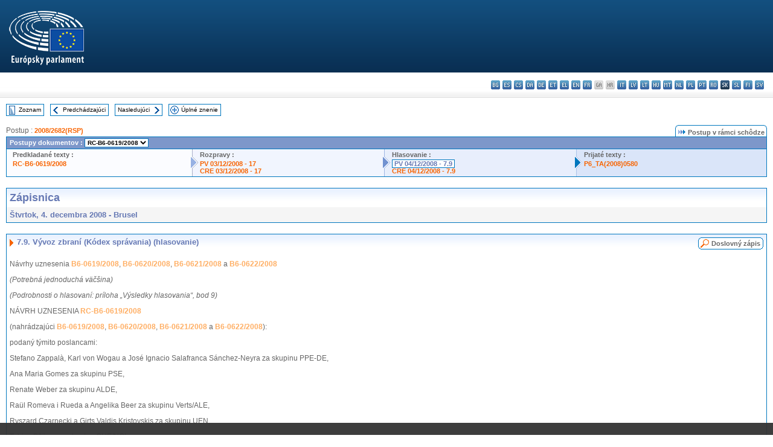

--- FILE ---
content_type: text/html; charset=UTF-8
request_url: https://www.europarl.europa.eu/doceo/document/PV-6-2008-12-04-ITM-007-09_SK.html
body_size: 1860
content:
<!DOCTYPE html>
<html lang="en">
<head>
    <meta charset="utf-8">
    <meta name="viewport" content="width=device-width, initial-scale=1">
    <title></title>
    <style>
        body {
            font-family: "Arial";
        }
    </style>
    <script type="text/javascript">
    window.awsWafCookieDomainList = [];
    window.gokuProps = {
"key":"AQIDAHjcYu/GjX+QlghicBgQ/7bFaQZ+m5FKCMDnO+vTbNg96AEO9gbUdnuqRleedIFveoKBAAAAfjB8BgkqhkiG9w0BBwagbzBtAgEAMGgGCSqGSIb3DQEHATAeBglghkgBZQMEAS4wEQQMXCicb+XDQ2DOsA5iAgEQgDtOOjvqzKqZUOOF66YElXu3pyocg5gVC0/BC8tD+g1jRYn/JwfrKMBS9Rb8m+RPFq76YP0B8+1diFDu+g==",
          "iv":"D549DQCWkgAAAjfu",
          "context":"OspMM/lujlKi4F4WMexKgeuy21Mn6ZrwWrdrSBntpS6jItO87RDewIGkHiMr2l3E/DC0lwkyDI8zr4pwx2j1jR8z0oCgvso48iDM3Fj5gJpYd+d7CVPEYXDi+ssDnoiWWTjrRYw2DF5E/G0A0QVntrmI/SvIceoYcbMj6OpJJYhvJaUMXgZNxMcYRYp4p8mMowENfcyl1dlJ6HPevfMA/3ZJ6WeTcMgtc/+huZNeS1uH0sKW/wGShj539+RaPxQl8rBh5aQDZbjQXCprmiVmDXPeL5zumKLIYczSPjnXnO39uEJ6vkvgieXgbXfMMOc9hwG/8TFPMhI/I9vl03gJ7DN0GQ2c5V6aTuuXqfn5TqyCjAQotfn5OU7kTVLkf8bK6ULPhRENDR5UR0NjUw=="
};
    </script>
    <script src="https://e3c1b12827d4.5ce583ec.us-east-2.token.awswaf.com/e3c1b12827d4/d7f65e927fcd/f9998b2f6105/challenge.js"></script>
</head>
<body>
    <div id="challenge-container"></div>
    <script type="text/javascript">
        AwsWafIntegration.saveReferrer();
        AwsWafIntegration.checkForceRefresh().then((forceRefresh) => {
            if (forceRefresh) {
                AwsWafIntegration.forceRefreshToken().then(() => {
                    window.location.reload(true);
                });
            } else {
                AwsWafIntegration.getToken().then(() => {
                    window.location.reload(true);
                });
            }
        });
    </script>
    <noscript>
        <h1>JavaScript is disabled</h1>
        In order to continue, we need to verify that you're not a robot.
        This requires JavaScript. Enable JavaScript and then reload the page.
    </noscript>
</body>
</html>

--- FILE ---
content_type: text/html;charset=UTF-8
request_url: https://www.europarl.europa.eu/doceo/document/PV-6-2008-12-04-ITM-007-09_SK.html
body_size: 4248
content:
<!DOCTYPE html PUBLIC "-//W3C//DTD XHTML 1.0 Transitional//EN" "http://www.w3.org/TR/xhtml1/DTD/xhtml1-transitional.dtd">
<html xmlns="http://www.w3.org/1999/xhtml" xml:lang="sk" lang="sk"><head><meta http-equiv="Content-Type" content="text/html; charset=UTF-8" /><meta http-equiv="Content-Language" content="sk" />

<title>Zápisnica - Vývoz zbraní (Kódex správania) (hlasovanie) - Štvrtok, 4. decembra 2008</title><meta name="title" content="Zápisnica - Vývoz zbraní (Kódex správania) (hlasovanie) - Štvrtok, 4. decembra 2008" /><meta name="language" content="sk" />

<meta name="robots" content="index, follow, noodp, noydir, notranslate" /><meta name="copyright" content="© Európska únia, 2008 - Zdroj: Európsky parlament" /><meta name="available" content="04-12-2008" /><meta name="sipade-leg" content="6" /><meta name="sipade-type" content="PV" /><meta property="og:title" content="Zápisnica - Vývoz zbraní (Kódex správania) (hlasovanie) - Štvrtok, 4. decembra 2008" /><meta property="og:image" content="https://www.europarl.europa.eu/website/common/img/icon/sharelogo_facebook.jpg" />

<link rel="canonical" href="https://www.europarl.europa.eu/doceo/document/PV-6-2008-12-04-ITM-007-09_SK.html" />

<link href="/doceo/data/css/style_common.css" rel="stylesheet" type="text/css" /><link href="/doceo/data/css/style_common_print.css" rel="stylesheet" type="text/css" /><link href="/doceo/data/css/style_sipade.css" rel="stylesheet" type="text/css" /><link href="/doceo/data/css/style_activities.css" rel="stylesheet" type="text/css" /><link href="/doceo/data/css/common_sides.css" type="text/css" rel="stylesheet" /><link href="/doceo/data/css/style_sipade_oj_sched.css" type="text/css" rel="stylesheet" />
<script src="/doceo/data/js/overlib.js" type="text/javascript"> </script>
<script src="/doceo/data/js/swap_images.js" type="text/javascript"> </script>
<script src="/doceo/data/js/sipade.js" type="text/javascript"> </script>
<script src="/doceo/data/js/jquery-1.4.4.js" type="text/javascript"> </script><script src="/doceo/data/js/selectPvVotSec.js" type="text/javascript"> </script>
<script src="/doceo/data/js/sipade-OJ-SYN.js" type="text/javascript"> </script><!--ATI analytics script--><script type="text/javascript" data-tracker-name="ATInternet" defer data-value="/website/webanalytics/ati-doceo.js" src="//www.europarl.europa.eu/website/privacy-policy/privacy-policy.js" ></script></head><body bgcolor="#FFFFFF"><div id="overDiv" style="position:absolute; visibility:hidden; z-index:1000;"> </div><a name="top"></a><table cellpadding="0" cellspacing="0" border="0" width="100%"><tr><td><div id="header_sides" class="new">
<a href="/portal/sk"><img alt="Návrat na portál Europarl" title="Návrat na portál Europarl" src="/doceo/data/img/EP_logo_neg_SK.png" /></a><h3 class="ep_hidden">Choisissez la langue de votre document :</h3><ul class="language_select">
            <li><a title="bg - български" class="bg on" href="/doceo/document/PV-6-2008-12-04-ITM-007-09_BG.html">bg - български</a></li>
            <li><a title="es - español" class="es on" href="/doceo/document/PV-6-2008-12-04-ITM-007-09_ES.html">es - español</a></li>
            <li><a title="cs - čeština" class="cs on" href="/doceo/document/PV-6-2008-12-04-ITM-007-09_CS.html">cs - čeština</a></li>
            <li><a title="da - dansk" class="da on" href="/doceo/document/PV-6-2008-12-04-ITM-007-09_DA.html">da - dansk</a></li>
            <li><a title="de - Deutsch" class="de on" href="/doceo/document/PV-6-2008-12-04-ITM-007-09_DE.html">de - Deutsch</a></li>
            <li><a title="et - eesti keel" class="et on" href="/doceo/document/PV-6-2008-12-04-ITM-007-09_ET.html">et - eesti keel</a></li>
            <li><a title="el - ελληνικά" class="el on" href="/doceo/document/PV-6-2008-12-04-ITM-007-09_EL.html">el - ελληνικά</a></li>
            <li><a title="en - English" class="en on" href="/doceo/document/PV-6-2008-12-04-ITM-007-09_EN.html">en - English</a></li>
            <li><a title="fr - français" class="fr on" href="/doceo/document/PV-6-2008-12-04-ITM-007-09_FR.html">fr - français</a></li>
            <li class="ga" title="ga - Gaeilge">ga - Gaeilge</li>
            <li class="hr" title="hr - hrvatski">hr - hrvatski</li>
            <li><a title="it - italiano" class="it on" href="/doceo/document/PV-6-2008-12-04-ITM-007-09_IT.html">it - italiano</a></li>
            <li><a title="lv - latviešu valoda" class="lv on" href="/doceo/document/PV-6-2008-12-04-ITM-007-09_LV.html">lv - latviešu valoda</a></li>
            <li><a title="lt - lietuvių kalba" class="lt on" href="/doceo/document/PV-6-2008-12-04-ITM-007-09_LT.html">lt - lietuvių kalba</a></li>
            <li><a title="hu - magyar" class="hu on" href="/doceo/document/PV-6-2008-12-04-ITM-007-09_HU.html">hu - magyar</a></li>
            <li><a title="mt - Malti" class="mt on" href="/doceo/document/PV-6-2008-12-04-ITM-007-09_MT.html">mt - Malti</a></li>
            <li><a title="nl - Nederlands" class="nl on" href="/doceo/document/PV-6-2008-12-04-ITM-007-09_NL.html">nl - Nederlands</a></li>
            <li><a title="pl - polski" class="pl on" href="/doceo/document/PV-6-2008-12-04-ITM-007-09_PL.html">pl - polski</a></li>
            <li><a title="pt - português" class="pt on" href="/doceo/document/PV-6-2008-12-04-ITM-007-09_PT.html">pt - português</a></li>
            <li><a title="ro - română" class="ro on" href="/doceo/document/PV-6-2008-12-04-ITM-007-09_RO.html">ro - română</a></li>
            <li class="sk selected" title="sk - slovenčina">sk - slovenčina</li>
            <li><a title="sl - slovenščina" class="sl on" href="/doceo/document/PV-6-2008-12-04-ITM-007-09_SL.html">sl - slovenščina</a></li>
            <li><a title="fi - suomi" class="fi on" href="/doceo/document/PV-6-2008-12-04-ITM-007-09_FI.html">fi - suomi</a></li>
            <li><a title="sv - svenska" class="sv on" href="/doceo/document/PV-6-2008-12-04-ITM-007-09_SV.html">sv - svenska</a></li>
        </ul></div></td></tr><tr><td style="padding:10px;"><table width="100%" border="0" cellspacing="0" cellpadding="0"><tr><td><table border="0" align="left" cellpadding="0" cellspacing="0"><tr><td><table border="0" cellspacing="0" cellpadding="0" class="buttondocwin"><tr><td><a href="/doceo/document/PV-6-2008-12-04-TOC_SK.html"><img src="/doceo/data/img/navi_index.gif" width="16" height="16" border="0" align="absmiddle" alt="" /></a></td><td valign="middle"> <a href="/doceo/document/PV-6-2008-12-04-TOC_SK.html" title="Zoznam">Zoznam</a> </td></tr></table></td><td><img src="/doceo/data/img/spacer.gif" width="10" height="8" alt="" /></td><td><table border="0" cellspacing="0" cellpadding="0" class="buttondocwin"><tr><td><a href="/doceo/document/PV-6-2008-12-04-ITM-007-08_SK.html"><img src="/doceo/data/img/navi_previous.gif" width="16" height="16" border="0" align="absmiddle" alt="" /></a></td><td valign="middle"> <a href="/doceo/document/PV-6-2008-12-04-ITM-007-08_SK.html" title="Predchádzajúci">Predchádzajúci</a> </td></tr></table></td><td><img src="/doceo/data/img/spacer.gif" width="10" height="8" alt="" /></td><td><table border="0" cellspacing="0" cellpadding="0" class="buttondocwin"><tr><td valign="middle"> <a href="/doceo/document/PV-6-2008-12-04-ITM-007-10_SK.html" title="Nasledujúci">Nasledujúci</a> </td><td><a href="/doceo/document/PV-6-2008-12-04-ITM-007-10_SK.html"><img src="/doceo/data/img/navi_next.gif" width="16" height="16" border="0" align="absmiddle" alt="" /></a></td></tr></table></td><td><img src="/doceo/data/img/spacer.gif" width="10" height="8" alt="" /></td><td><table border="0" cellspacing="0" cellpadding="0" class="buttondocwin"><tr><td><a href="/doceo/document/PV-6-2008-12-04_SK.html"><img src="/doceo/data/img/navi_moredetails.gif" width="16" height="16" border="0" align="absmiddle" alt="" /></a></td><td valign="middle"> <a href="/doceo/document/PV-6-2008-12-04_SK.html" title="Úplné znenie">Úplné znenie</a> </td></tr></table></td><td><img src="/doceo/data/img/spacer.gif" width="10" height="8" alt="" /></td></tr><tr><td><img src="/doceo/data/img/spacer.gif" width="10" height="15" alt="" /></td></tr></table></td></tr></table><div xmlns:text="http://openoffice.org/2000/text" xmlns:xlink="http://www.w3.org/1999/xlink" xmlns:table="http://openoffice.org/2000/table" xmlns:fo="http://www.w3.org/1999/XSL/Format" xmlns:style="http://openoffice.org/2000/style" style="display:none" id="refhidden">PV-6-2008-12-04</div><div xmlns:text="http://openoffice.org/2000/text" xmlns:xlink="http://www.w3.org/1999/xlink" xmlns:table="http://openoffice.org/2000/table" xmlns:fo="http://www.w3.org/1999/XSL/Format" xmlns:style="http://openoffice.org/2000/style" style="display:none" id="lgNavhidden">SK</div><div xmlns:text="http://openoffice.org/2000/text" xmlns:xlink="http://www.w3.org/1999/xlink" xmlns:table="http://openoffice.org/2000/table" xmlns:fo="http://www.w3.org/1999/XSL/Format" xmlns:style="http://openoffice.org/2000/style" style="display:none" id="lgDochidden">SK</div><div xmlns:text="http://openoffice.org/2000/text" xmlns:xlink="http://www.w3.org/1999/xlink" xmlns:table="http://openoffice.org/2000/table" xmlns:fo="http://www.w3.org/1999/XSL/Format" xmlns:style="http://openoffice.org/2000/style" style="display:none" id="typeSourcehidden">iPlPv_Itm</div>
                <table border="0" cellpadding="0" cellspacing="0" width="100%"><tbody><tr><td align="left"><span class="contents">Postup : </span><a class="ring_ref_link" href="https://oeil.secure.europarl.europa.eu/oeil/popups/ficheprocedure.do?lang=en&amp;reference=2008/2682(RSP)">2008/2682(RSP)</a></td><td align="right"><table align="right" border="0" cellpadding="0" cellspacing="0"><tbody><tr><td><img src="/doceo/data/img/ring_tabs_left_doc_unselected.gif" height="19" width="4" alt="" /></td><td class="Tabs_doc_unselected"><img src="/doceo/data/img/ring_navi.gif" width="17" height="14" alt="" />Postup v rámci schôdze</td><td valign="middle"><img src="/doceo/data/img/ring_tabs_right_doc_unselected.gif" height="19" width="4" alt="" /></td></tr></tbody></table></td></tr></tbody></table><table class="doc_box_header" border="0" cellpadding="0" cellspacing="0" width="100%"><tbody><tr><td class="ring_multiple_bg" colspan="7" valign="top">Postupy dokumentov :
            <select class="ring_list" onChange="window.location.replace(this.value);"><option selected="selected">Vyberte...</option><option value="/doceo/document/RC-6-2008-0619_SK.html" selected="selected">RC-B6-0619/2008</option><option value="/doceo/document/B-6-2008-0619_SK.html">B6-0619/2008</option><option value="/doceo/document/B-6-2008-0620_SK.html">B6-0620/2008</option><option value="/doceo/document/B-6-2008-0621_SK.html">B6-0621/2008</option><option value="/doceo/document/B-6-2008-0622_SK.html">B6-0622/2008</option></select></td></tr><tr><td width="25%" valign="top" class="ring_step_bg1" nowrap="nowrap"><p class="ring_step_title">Predkladané texty :</p>
                        <a href="/doceo/document/RC-6-2008-0619_SK.html" class="ring_ref_link">RC-B6-0619/2008</a><br />
                    </td><td width="15" style="background-image:url(/doceo/data/img/ring_bg1.gif)"><img src="/doceo/data/img/ring_flech1.gif" height="22" width="13" border="0" alt="" /></td><td class="ring_step_bg2" valign="top" width="25%" nowrap="nowrap"><p class="ring_step_title">Rozpravy :</p>
                        <a href="/doceo/document/PV-6-2008-12-03-ITM-017_SK.html" class="ring_ref_link">PV 03/12/2008 - 17</a><br />
                        <a href="/doceo/document/CRE-6-2008-12-03-ITM-017_SK.html" class="ring_ref_link">CRE 03/12/2008 - 17</a><br />
                    </td><td width="15" style="background-image:url(/doceo/data/img/ring_bg2.gif)"><img src="/doceo/data/img/ring_flech2.gif" width="13" height="22" border="0" alt="" /></td><td class="ring_step_bg3" valign="top" width="25%" nowrap="nowrap"><p class="ring_step_title">Hlasovanie :</p>
                        <a class="ring_ref_selected">PV 04/12/2008 - 7.9</a><br />
                        <a href="/doceo/document/CRE-6-2008-12-04-ITM-007-09_SK.html" class="ring_ref_link">CRE 04/12/2008 - 7.9</a><br />
                    </td><td width="19" style="background-image:url(/doceo/data/img/ring_bg3.gif)"><img src="/doceo/data/img/ring_flech3.gif" height="22" width="13" border="0" alt="" /></td><td class="ring_step_bg4" valign="top" width="25%" nowrap="nowrap"><p class="ring_step_title">Prijaté texty :</p>
                        <a href="/doceo/document/TA-6-2008-0580_SK.html" class="ring_ref_link">P6_TA(2008)0580</a><br />
                    </td></tr></tbody></table><br />
                
                
                
                
            

<table xmlns:text="http://openoffice.org/2000/text" xmlns:xlink="http://www.w3.org/1999/xlink" xmlns:table="http://openoffice.org/2000/table" xmlns:fo="http://www.w3.org/1999/XSL/Format" xmlns:style="http://openoffice.org/2000/style" width="100%" border="0" cellpadding="5" cellspacing="0" class="doc_box_header">
<tr><td align="left" valign="top" style="background-image:url(/doceo/data/img/gradient_blue.gif)" class="title_TA">Zápisnica</td><td align="right" valign="top" style="background-image:url(/doceo/data/img/gradient_blue.gif)"></td></tr>
<tr><td class="doc_title" align="left" valign="top" bgcolor="#F5F5F5">Štvrtok, 4. decembra 2008 - Brusel</td><td class="doc_title" align="right" valign="top" bgcolor="#F5F5F5"></td></tr></table><br xmlns:text="http://openoffice.org/2000/text" xmlns:xlink="http://www.w3.org/1999/xlink" xmlns:table="http://openoffice.org/2000/table" xmlns:fo="http://www.w3.org/1999/XSL/Format" xmlns:style="http://openoffice.org/2000/style" />


<table xmlns:text="http://openoffice.org/2000/text" xmlns:xlink="http://www.w3.org/1999/xlink" xmlns:table="http://openoffice.org/2000/table" xmlns:fo="http://www.w3.org/1999/XSL/Format" xmlns:style="http://openoffice.org/2000/style" width="100%" border="0" cellpadding="0" cellspacing="0" class="doc_box_header" style="padding-bottom:5px"><tr valign="top"><td>
<table width="100%" border="0" cellpadding="5" cellspacing="0">
<tr valign="top" style="padding-bottom:0px;padding-left:5px;padding-right:5px;padding-top:5px"><td align="left" style="background-image:url(/doceo/data/img/gradient_blue.gif)" class="doc_title"><img src="/doceo/data/img/arrow_title_doc.gif" width="8" height="14" border="0" align="absmiddle" alt="" /> 7.9. <span style="font-style:normal;">Vývoz zbraní (Kódex správania)</span> (hlasovanie)</td><td style="background-image:url(/doceo/data/img/gradient_blue.gif)"><table align="right" cellpadding="0" cellspacing="0"><tr><td><a href="/doceo/document/CRE-6-2008-12-04-ITM-007-09_SK.html"><img src="/doceo/data/img/switch_pv_cre_left.gif" width="22" height="20" border="0" alt="" /></a></td><td class="switch_button_pv_cre"><a href="/doceo/document/CRE-6-2008-12-04-ITM-007-09_SK.html">Doslovný zápis</a></td><td><a href="/doceo/document/CRE-6-2008-12-04-ITM-007-09_SK.html"><img src="/doceo/data/img/switch_pv_cre_right.gif" width="5" height="20" border="0" alt="" /></a></td></tr></table></td></tr></table>
<p class="contents" style="margin-left:5px;margin-right:5px;font-style:normal;">Návrhy uznesenia <a href="/doceo/document/B-6-2008-0619_SK.html">B6-0619/2008</a>, <a href="/doceo/document/B-6-2008-0620_SK.html">B6-0620/2008</a>, <a href="/doceo/document/B-6-2008-0621_SK.html">B6-0621/2008</a> a <a href="/doceo/document/B-6-2008-0622_SK.html">B6-0622/2008</a></p>
<p class="contents" style="margin-left:5px;margin-right:5px;font-style:italic;">(Potrebná jednoduchá väčšina)</p>
<p class="contents" style="margin-left:5px;margin-right:5px;font-style:italic;">(Podrobnosti o hlasovaní: príloha „Výsledky hlasovania“, bod 9)</p>
<p class="contents" style="margin-left:5px;margin-right:5px;font-style:normal;">NÁVRH UZNESENIA <a href="/doceo/document/RC-6-2008-0619_SK.html">RC-B6-0619/2008</a></p>
<p class="contents" style="margin-left:5px;margin-right:5px;font-style:normal;">(nahrádzajúci <a href="/doceo/document/B-6-2008-0619_SK.html">B6-0619/2008</a>, <a href="/doceo/document/B-6-2008-0620_SK.html">B6-0620/2008</a>, <a href="/doceo/document/B-6-2008-0621_SK.html">B6-0621/2008</a> a <a href="/doceo/document/B-6-2008-0622_SK.html">B6-0622/2008</a>):</p>
<p class="contents" style="margin-left:5px;margin-right:5px;font-style:normal;">podaný týmito poslancami: </p>
<p class="contents" style="margin-left:5px;margin-right:5px;font-style:normal;">Stefano Zappalà, Karl von Wogau a José Ignacio Salafranca Sánchez-Neyra za skupinu PPE-DE,</p>
<p class="contents" style="margin-left:5px;margin-right:5px;font-style:normal;">Ana Maria Gomes za skupinu PSE,</p>
<p class="contents" style="margin-left:5px;margin-right:5px;font-style:normal;">Renate Weber za skupinu ALDE,</p>
<p class="contents" style="margin-left:5px;margin-right:5px;font-style:normal;">Raül Romeva i Rueda a Angelika Beer za skupinu Verts/ALE,</p>
<p class="contents" style="margin-left:5px;margin-right:5px;font-style:normal;">Ryszard Czarnecki a Ģirts Valdis Kristovskis za skupinu UEN,</p>
<p class="contents" style="margin-left:5px;margin-right:5px;font-style:normal;">Tobias Pflüger za skupinu GUE/NGL</p>
<p class="contents" style="margin-left:5px;margin-right:5px;font-style:normal;">Prijatý <span style="font-style:italic;">(</span><span style="font-style:italic;"><a href="/doceo/document/TA-6-2008-0580_SK.html">P6_TA(2008)0580</a></span><span style="font-style:italic;">)</span></p>
<p class="contents" style="margin-left:5px;margin-right:5px;font-style:normal;">Adam Bielan za skupinu UEN a Annemie Neyts-Uyttebroeck za skupinu ALDE tiež podpísali spoločný návrh uznesenia.</p>
<p class="contents" style="margin-left:5px;margin-right:5px;font-style:italic;">Vystúpili ohľadne hlasovania:</p>
<p class="contents" style="margin-left:5px;margin-right:5px;font-style:normal;">Tobias Pflüger predložil ústny pozmeňujúci a doplňujúci návrh k odseku 5, ktorý bol prijatý.</p></td></tr></table><table width="100%" border="0" cellspacing="0" cellpadding="5"><tr class="footerdocwin"><td></td><td align="right"><a target="_blank" href="/legal-notice/sk">Právne upozornenie</a> - <a target="_blank" href="/privacy-policy/sk">Politika ochrany súkromia</a></td></tr></table></td></tr></table></body></html>